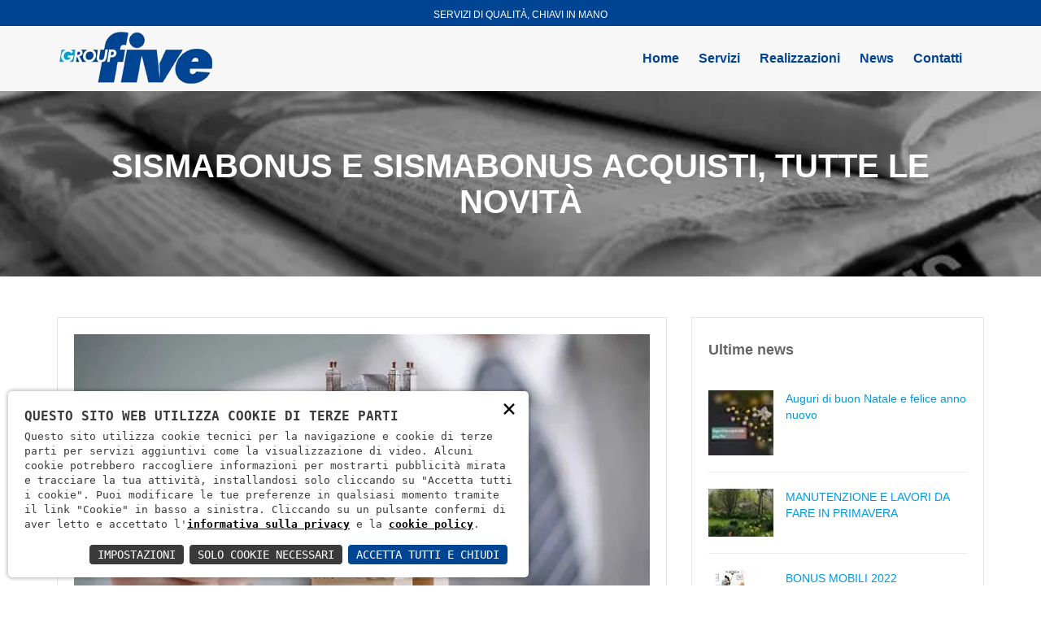

--- FILE ---
content_type: text/html; charset=utf-8
request_url: https://groupfive.it/news/sismabonus-e-sismabonus-acquisti-687
body_size: 8618
content:
<!DOCTYPE html><html lang="it"><head><meta charset="utf-8"><meta http-equiv="X-UA-Compatible" content="IE=edge"><meta name="viewport" content="width=device-width, initial-scale=1"><title>Sismabonus e Sismabonus acquisti</title><link rel="apple-touch-icon" sizes="76x76" href="/apple-touch-icon.png"><link rel="icon" type="image/png" sizes="32x32" href="/favicon-32x32.png"><link rel="icon" type="image/png" sizes="16x16" href="/favicon-16x16.png"><link rel="mask-icon" href="/safari-pinned-tab.svg" color="#5bbad5"><meta name="msapplication-TileColor" content="#da532c"><meta name="theme-color" content="#ffffff"><meta property="og:image" content="https://groupfive.it/download/decv/1822/sisma-bonus-2020.webp?20200204144537&m=adatta&w=256&h=256&c=ffffff" /><meta property="og:title" content="Sismabonus e Sismabonus acquisti, tutte le novit&#224;" /><meta property="og:description" content="Le linee guida aggiornate per la classificazione del rischio sismico delle costruzioni, modifiche alle norme sull'asseverazione del professionista dell'intervento di ricostruzione, ..." /><meta property="og:url" content="https://groupfive.it/news/sismabonus-e-sismabonus-acquisti-687" /><meta property="og:site_name" content="Group Five" /><meta name="twitter:card" content="summary_large_image"><meta name="twitter:title" content="Sismabonus e Sismabonus acquisti, tutte le novit&#224;"><meta name="twitter:description" content="Le linee guida aggiornate per la classificazione del rischio sismico delle costruzioni, modifiche alle norme sull'asseverazione del professionista dell'intervento di ricostruzione, ..."><meta name="twitter:image" content="https://groupfive.it/download/decv/1822/sisma-bonus-2020.webp?20200204144537&m=adatta&w=256&h=256&c=ffffff"></head><body><script type="text/javascript">
(function (window) {
window.onerror = function (msg, url, ln) {
if (typeof (msg) === 'object' && msg.srcElement && msg.target) {
if (msg.srcElement == '[object HTMLScriptElement]' && msg.target == '[object HTMLScriptElement]') {
msg = 'Error loading script';
} else {
msg = 'Event Error - target:' + msg.target + ' srcElement:' + msg.srcElement;
}
}
msg = msg.toString();
//ignore errors
if (msg.indexOf("Location.toString") > -1)
return;
if (msg.indexOf("Error loading script") > -1)
return;
if (msg.indexOf("Script error") > -1)
return;
/*https://stackoverflow.com/questions/49384120/resizeobserver-loop-limit-exceeded*/
if (msg.indexOf("ResizeObserver") > -1)
return;
var isChrome = !!window.chrome
if (!isChrome)
return;           
var userAgent = navigator.userAgent;
var formData = new FormData();
formData.append("Error", msg);
formData.append("Url", window.location.href);
formData.append("Line", ln);
formData.append("UserAgent", userAgent);
var xhr = new XMLHttpRequest();
xhr.open('POST', '/remotelogerror');
xhr.onload = function () {
if (xhr.status === 200) {
var obj = JSON.parse(xhr.responseText);
if (obj.RemoteLogError != "") {
console.log(obj.RemoteLogError);
}
else {
console.log("REMOTELOGERROR: Errore sulla chiamata");
}
} else if (xhr.status !== 200) {
console.log("REMOTELOGERROR: Errore sulla chiamata");
}
};
xhr.send(formData);
};
})(window);
</script><style>
.pre-loader
{
width: 100vw;
height: 100vh;
position: fixed;
top: 0;
left: 0;
z-index: 1000000000;
background-color: #ffffff;
}
</style><div class="pre-loader" style="display:flex;flex-wrap:wrap;justify-content:center;align-items:center;width: 100vw;height: 100vh;position: fixed;top: 0;left: 0;z-index: 1000000000;background-color: #ffffff;"><img class="img-responsive fa-spin" src="/images/spinner.jpg" /></div><div class="top-bar"><div class="container"><div class="row"><div class="col-xs-12 text-center"><div class="top-text" style="text-transform:uppercase;">Servizi di qualit&#224;, chiavi in mano</div></div></div></div></div><div class="header"><div class="container"><div class="row"><div class="col-sm-3"><div class="logo"><a href="/"><img src="/images/logo.png" alt="GroupFive" /></a></div><div class="navbar-header"><button type="button" class="navbar-toggle" data-toggle="collapse" data-target=".navbar-collapse"> <span class="sr-only">Toggle navigation</span> <span class="icon-bar"></span> <span class="icon-bar"></span> <span class="icon-bar"></span></button></div></div><div class="col-sm-9"><div class="navigationwrape"><div class="navbar navbar-default" role="navigation"><div class="navbar-collapse collapse"><ul class="nav navbar-nav">
<li class="dropdown"> <a href="/"> Home</a>
</li>
<li> <a href="/servizi"> Servizi</a></li>
<li> <a href="/realizzazioni"> Realizzazioni </a></li>
<li> <a href="/news"> News</a>
</li>
<li> <a href="/contatti"> Contatti </a></li></ul></div><div class="clearfix"></div></div></div></div></div></div></div><div class="inner-heading" style="background-image:url(/download/dpcv/8/news-header.webp?20180316180443);"><div class="container"><h3>Sismabonus e Sismabonus acquisti, tutte le novit&#224;</h3></div></div><div class="inner-content"><div class="container"><div class="row"><div class="col-sm-8"><div class="blogWraper blogdetail"><ul class="blogList">
<li><div class="postimg"><img src="/download/decv/1822/sisma-bonus-2020.webp?20200204144537&w=708&h=325&m=crop" alt="Sismabonus e Sismabonus acquisti, tutte le novit&#224;"></div><div class="post-header margin-top30"><h4>Sismabonus e Sismabonus acquisti, tutte le novit&#224;</h4>
<em>Le linee guida aggiornate per la classificazione del rischio sismico delle costruzioni, modifiche alle norme sull'asseverazione del professionista dell'intervento di ricostruzione, chiarimenti dell'Agenzia delle Entrate sul Sismabonus acquisti e le nuove disposizioni per la ricostruzione post-sismica.</em><br /><br />&Egrave; stato pubblicato sul sito web del Ministero delle Infrastrutture e dei trasporti (Mit), ed &egrave; in vigore dal 16 Gennaio 2020, il decreto ministeriale n&deg; 24 del 9 Gennaio 2020, che modifica il Dm n&deg; 58 del 28 Febbraio 2017. Questo a seguito delle intervenute disposizioni regionali in materia di edilizia, ma anche in ordine alle disposizioni legislative nazionali e dei provvedimenti dell'Agenzia delle Entrate in ordine all'applicabilit&agrave; del Sismabonus. Ad esempio per gli interventi di demolizione e ricostruzione di immobili, purch&eacute; questi siano classificabili come ristrutturazione edilizia e non come nuova costruzione. Una delle modifiche pi&ugrave; importanti del decreto n&deg; 58/2017 riguarda i titoli abitativi cui allegare la documentazione per ottenere il Sismabonus.<br /><br /><span style="text-decoration: underline;"><strong>GLI INCENTIVI DEL SISMABONUS E LA CLASSIFICAZIONE DEL RISCHIO SISMICO DELLE COSTRUZIONI</strong></span><br /><br />Il sismabonus &egrave; applicabile agli interventi per la messa in sicurezza delle costruzioni esistenti ubicati in zona sismica 1, 2 o 3, eseguiti dal 2017 al 2021. Intreventi atti a migliorare la classe di rischio sismico dell'edificio. Dunque, per prima cosa bisogna attribuire all'edificio la classe sismica di appartenenza tramite indagine diagnostiche strumentali, ma anche attraverso verifiche agli stati limite ultimi previsti dalle Norme Tecniche per la Costruzione (Ntc). Le spese per la diagnosi sismica (indagini, verifica, classificazione iniziale) rientrano in quelle incentivabili.<br />Le linee guida introducono 8 classi di rischio sismico, con rischio crescente: A+ (minor rischio), A, B, C, D, E, F e G (maggior rischio). La determinazione della classe di appartenenza di un edificio pu&ograve; essere condotta secondo due metodi, tra loro alternativi: il metodo convenzionale e il metodo semplificato. <br /><br /><span style="text-decoration: underline;"><strong>LA DOCUMENTAZIONE PER OTTENERE IL SISMABONUS</strong></span><br /><br />I documenti utili ad ottenere il Sismabonus (il progetto degli interventi per la riduzione del rischio sismico e l'asseverazione del professionista incaricato della progettazione strutturale, direzione dei lavori delle strutture e collaudo statico, secondo le rispettive competenze) devono essere consegnati, insieme alla Scia o alla richiesta di permesso di costruire, al momento della presentazione allo sportello unico competente, comunque prima dell'inizio dei lavori. Le asseverazioni tardive fanno perdere il diritto all'agevolazione fiscale, come ha chiarito l'Agenzia delle Entrate.<br /><br /><span style="text-decoration: underline;"><strong>SISMABONUS PER L'ACQUISTO DI UNIT&Agrave; IMMOBILIARI</strong></span><br /><br />Il sismabonus &egrave; riconosciuto anche per l'acquisto di unit&agrave; immobiliari site in zona sismica 1,2 e 3, derivanti da interventi di demolizione e ricostruzione. Tali unit&agrave; immobiliari devono essere cedute dall'impresa di costruzione o ristrutturazione immobiliare che ha realizzato gli interventi entro 18 mesi dalla fine lavori.<br />La detrazione fiscale &egrave; pari al 75%-85% (a seconda del miglioramento di 1 o 2 classi di rischio sismico) del prezzo dell'unit&agrave; immobiliare entro un ammontare massimo di spesa di 96mila euro, da ripartirsi in 5 anni. Il beneficiario ha la facolt&agrave; di cedere la detrazione sotto forma di credito d'imposta.<br /><br /><span style="text-decoration: underline;"><strong>LE DETRAZIONI FISCALI</strong></span><br /><br />Il sismabonus prevede un sistema di detrazioni d'imposta crescenti in rapporto all'efficacia degli interventi di miglioramento sismico:<br /><br />Ristrutturazioni antisismiche di singole unit&agrave; immobiliari ad uso abitativo o produttivo:<br />- senza variazione di classe: 50%<br />- con passaggio di 1 classe di rischio inferiore: 70%<br />- con passaggio di 2 classi di rischio inferiori: 80%<br /><br />Ristrutturazioni antisismiche di condomini:<br />- senza variazione di classe: 50%<br />- con passaggio di 1 classe di rischio inferiore: 75%<br />- con passaggio di 2 classi di rischio inferiori: 85%<br /><br />Il tetto di spesa &egrave; di 96mila euro per ciascuna unit&agrave; immobiliare per ogni anno.
</li></ul><div class="readmore" style="text-align:center;margin-bottom:30px;"><a href="/news">TORNA ALLE NEWS</a></div><div style="width:100%;display:flex;justify-content:center;flex-wrap:wrap;margin-bottom:30px;">
<a href="javascript:fbshareCurrentPage();" style="margin-right:20px;"><svg xmlns="http://www.w3.org/2000/svg" height="21" width="16" viewBox="0 0 320 512">
<path d="M80 299.3V512H196V299.3h86.5l18-97.8H196V166.9c0-51.7 20.3-71.5 72.7-71.5c16.3 0 29.4 .4 37 1.2V7.9C291.4 4 256.4 0 236.2 0C129.3 0 80 50.5 80 159.4v42.1H14v97.8H80z" /></svg>
</a>
<a href="javascript:linkedinShareCurrentPage();" style="margin-right:20px;"><svg xmlns="http://www.w3.org/2000/svg" height="22" width="20" viewBox="0 0 448 512">
<path d="M100.3 448H7.4V148.9h92.9zM53.8 108.1C24.1 108.1 0 83.5 0 53.8a53.8 53.8 0 0 1 107.6 0c0 29.7-24.1 54.3-53.8 54.3zM447.9 448h-92.7V302.4c0-34.7-.7-79.2-48.3-79.2-48.3 0-55.7 37.7-55.7 76.7V448h-92.8V148.9h89.1v40.8h1.3c12.4-23.5 42.7-48.3 87.9-48.3 94 0 111.3 61.9 111.3 142.3V448z" /></svg>
</a>
<a href="javascript:twitshareCurrentPage();" style="margin-right:20px;"><svg xmlns="http://www.w3.org/2000/svg" height="22" width="22" viewBox="0 0 512 512">
<path d="M389.2 48h70.6L305.6 224.2 487 464H345L233.7 318.6 106.5 464H35.8L200.7 275.5 26.8 48H172.4L272.9 180.9 389.2 48zM364.4 421.8h39.1L151.1 88h-42L364.4 421.8z" /></svg>
</a>
<a target="_blank" href="whatsapp://send?text=https://groupfive.it/news/sismabonus-e-sismabonus-acquisti-687" data-action="share/whatsapp/share"><svg xmlns="http://www.w3.org/2000/svg" height="24" width="22" viewBox="0 0 448 512">
<path d="M380.9 97.1C339 55.1 283.2 32 223.9 32c-122.4 0-222 99.6-222 222 0 39.1 10.2 77.3 29.6 111L0 480l117.7-30.9c32.4 17.7 68.9 27 106.1 27h.1c122.3 0 224.1-99.6 224.1-222 0-59.3-25.2-115-67.1-157zm-157 341.6c-33.2 0-65.7-8.9-94-25.7l-6.7-4-69.8 18.3L72 359.2l-4.4-7c-18.5-29.4-28.2-63.3-28.2-98.2 0-101.7 82.8-184.5 184.6-184.5 49.3 0 95.6 19.2 130.4 54.1 34.8 34.9 56.2 81.2 56.1 130.5 0 101.8-84.9 184.6-186.6 184.6zm101.2-138.2c-5.5-2.8-32.8-16.2-37.9-18-5.1-1.9-8.8-2.8-12.5 2.8-3.7 5.6-14.3 18-17.6 21.8-3.2 3.7-6.5 4.2-12 1.4-32.6-16.3-54-29.1-75.5-66-5.7-9.8 5.7-9.1 16.3-30.3 1.8-3.7 .9-6.9-.5-9.7-1.4-2.8-12.5-30.1-17.1-41.2-4.5-10.8-9.1-9.3-12.5-9.5-3.2-.2-6.9-.2-10.6-.2-3.7 0-9.7 1.4-14.8 6.9-5.1 5.6-19.4 19-19.4 46.3 0 27.3 19.9 53.7 22.6 57.4 2.8 3.7 39.1 59.7 94.8 83.8 35.2 15.2 49 16.5 66.6 13.9 10.7-1.6 32.8-13.4 37.4-26.4 4.6-13 4.6-24.1 3.2-26.4-1.3-2.5-5-3.9-10.5-6.6z" /></svg>
</a></div></div></div><div class="col-sm-4"><div class="sidebar"><div class="widget"><h5 class="widget-title">Ultime news</h5><ul class="papu-post"><li><div class="media-left"> <a href="/news/auguri-di-buon-natale-e-felice-anno-nuovo-1198"><img src="/download/decv/2757/412757563-18253482622227653-6625530387115289046-n.webp?20231222160044&w=80&h=54&m=crop]" alt="Auguri di buon Natale e felice anno nuovo"></a></div><div class="media-body"> <a class="media-heading" href="/news/auguri-di-buon-natale-e-felice-anno-nuovo-1198" style="color:#0099de!important;">Auguri di buon Natale e felice anno nuovo</a></div>
</li><li><div class="media-left"> <a href="/news/manutenzione-e-lavori-da-fare-in-primavera-1197"><img src="/download/decv/2750/immagine1.webp?20230421122023&w=80&h=54&m=crop]" alt="MANUTENZIONE E LAVORI DA FARE IN PRIMAVERA"></a></div><div class="media-body"> <a class="media-heading" href="/news/manutenzione-e-lavori-da-fare-in-primavera-1197" style="color:#0099de!important;">MANUTENZIONE E LAVORI DA FARE IN PRIMAVERA</a></div>
</li><li><div class="media-left"> <a href="/news/bonus-mobili-2022-1196"><img src="/download/decv/2743/sito.webp?20220429100031&w=80&h=54&m=crop]" alt="BONUS MOBILI 2022"></a></div><div class="media-body"> <a class="media-heading" href="/news/bonus-mobili-2022-1196" style="color:#0099de!important;">BONUS MOBILI 2022</a></div>
</li><li><div class="media-left"> <a href="/news/primavera-in-girdino-1195"><img src="/download/decv/2736/1a9b45a5f53ab0dab4eb-dvorisce-vrt-okolica.webp?20220406132208&w=80&h=54&m=crop]" alt="PRIMAVERA IN GIRDINO"></a></div><div class="media-body"> <a class="media-heading" href="/news/primavera-in-girdino-1195" style="color:#0099de!important;">PRIMAVERA IN GIRDINO</a></div>
</li><li><div class="media-left"> <a href="/news/superbonus-110-971"><img src="/download/decv/2397/110-superbonus-1-86.webp?20210329165942&w=80&h=54&m=crop]" alt="Superbonus 110%, abusi edilizi, stato legittimo e conformit&#224; urbanistica-edilizia"></a></div><div class="media-body"> <a class="media-heading" href="/news/superbonus-110-971" style="color:#0099de!important;">Superbonus 110%, abusi edilizi, stato legittimo e conformit&#224; urbanistica-edilizia</a></div>
</li><li><div class="media-left"> <a href="/news/proroga-comunicazione-opzioni-detrazioni-edilizie-980"><img src="/download/decv/2452/proroga.webp?20210331111745&w=80&h=54&m=crop]" alt="Sconto in fattura e cessione Superbonus: opzione entro il 15 aprile"></a></div><div class="media-body"> <a class="media-heading" href="/news/proroga-comunicazione-opzioni-detrazioni-edilizie-980" style="color:#0099de!important;">Sconto in fattura e cessione Superbonus: opzione entro il 15 aprile</a></div>
</li><li><div class="media-left"> <a href="/news/chiusura-veranda-e-balcone-senza-permessi-970"><img src="/download/decv/2390/img-5458.webp?20210319160701&w=80&h=54&m=crop]" alt="&#200; possibile chiudere la veranda o il balcone senza permessi?"></a></div><div class="media-body"> <a class="media-heading" href="/news/chiusura-veranda-e-balcone-senza-permessi-970" style="color:#0099de!important;">&#200; possibile chiudere la veranda o il balcone senza permessi?</a></div>
</li><li><div class="media-left"> <a href="/news/restauro-facciate-chiesa-ss-trinita-918"><img src="/download/decv/2318/4-auto-x1.webp?20210210102751&w=80&h=54&m=crop]" alt="Opere di tinteggiatura e restauro facciate della chiesa SS. Trinit&#224; nel capoluogo Torri del Benaco"></a></div><div class="media-body"> <a class="media-heading" href="/news/restauro-facciate-chiesa-ss-trinita-918" style="color:#0099de!important;">Opere di tinteggiatura e restauro facciate della chiesa SS. Trinit&#224; nel capoluogo Torri del Benaco</a></div>
</li><li><div class="media-left"> <a href="/news/bonus-casa-2021-917"><img src="/download/decv/2311/bonus-casa-2021-cos-e-novita-in-legge-di-bilancio-quali-sono-come-richiederli.webp?20210203154146&w=80&h=54&m=crop]" alt="Le proroghe per le detrazioni fiscali in edilizia"></a></div><div class="media-body"> <a class="media-heading" href="/news/bonus-casa-2021-917" style="color:#0099de!important;">Le proroghe per le detrazioni fiscali in edilizia</a></div>
</li><li><div class="media-left"> <a href="/news/mobili-su-misura-sottotrave-sottoscale-mensole-893"><img src="/download/decv/2260/mobile-sottoscala-6.webp?20201109154941&w=80&h=54&m=crop]" alt="IDEE SALVASPAZIO Utilizziamo gli arredi su misura per creare spazio e arredare la casa"></a></div><div class="media-body"> <a class="media-heading" href="/news/mobili-su-misura-sottotrave-sottoscale-mensole-893" style="color:#0099de!important;">IDEE SALVASPAZIO Utilizziamo gli arredi su misura per creare spazio e arredare la casa</a></div>
</li><li><div class="media-left"> <a href="/news/arredare-con-le-cementine-873"><img src="/download/decv/2230/img-20201020-155609-min.webp?20201020162836&w=80&h=54&m=crop]" alt="L’UTILIZZO DELLE CEMENTINE PER DONARE AGLI AMBIENTI UN LOOK COLORATO E VIVACE "></a></div><div class="media-body"> <a class="media-heading" href="/news/arredare-con-le-cementine-873" style="color:#0099de!important;">L’UTILIZZO DELLE CEMENTINE PER DONARE AGLI AMBIENTI UN LOOK COLORATO E VIVACE </a></div>
</li><li><div class="media-left"> <a href="/news/veranda-871"><img src="/download/decv/2221/img-1987.webp?20200821170721&w=80&h=54&m=crop]" alt="Come trasformare la veranda in un angolo di pace"></a></div><div class="media-body"> <a class="media-heading" href="/news/veranda-871" style="color:#0099de!important;">Come trasformare la veranda in un angolo di pace</a></div>
</li></ul></div></div></div></div></div></div><div class="footer-wrap"><div class="container"><div class="row"><div class="col-md-4 col-xs-12"><div class="footer-logo"><a href="/"><img src="/images/footer-logo.png" alt="GroupFive"></a></div>
<p>La pi&#249; vasta gamma di servizi offerti con professionalit&#224;, impegno, passione, cortesia e disponibilit&#224; nella soddisfazione di ogni vostra esigenza. <a href="/realizzazioni">Guarda le nostre realizzazioni</a> </p><div class="social">
<a href="https://www.facebook.com/GROUP-FIVE-1445670319044452/" target="_blank" class="social-link"> <i class="fa fa-facebook-square" aria-hidden="true"></i></a>
<a href="https://www.instagram.com/group.f.i.v.e/?hl=it" target="_blank" class="social-link"> <i class="fa fa-instagram" aria-hidden="true"></i></a></div></div><div class="col-md-2 col-sm-4 col-xs-6"><h3>Menu</h3><ul class="footer-links">
<li> <a href="/"> Home </a></li>
<li> <a href="/servizi"> Servizi</a></li>
<li> <a href="/realizzazioni"> Realizzazioni</a></li>
<li> <a href="/news"> News </a></li>
<li> <a href="/contatti"> Contatti </a></li></ul></div><div class="col-md-3 col-sm-4 col-xs-6"><h3>Servizi</h3><ul class="footer-links"><li><a href="/servizi/servizi-chiavi-in-mano-255">&quot;Chiavi in mano&quot;</a></li><li><a href="/servizi/group-f-i-v-e-verona-traslochi-13">Traslochi </a></li><li><a href="/servizi/groupfive-verona-falegnameria-12">Falegnameria</a></li><li><a href="/servizi/group-five-verona-vendita-pavimenti-11">Pavimenti</a></li><li><a href="/servizi/groupfive-verona-edilizia-10">Edilizia</a></li></ul></div><div class="col-md-3 col-sm-4 col-xs-12"><h3>Contatti</h3><div class="footer-address">Via Cà Brusà 11/a - 37030
Vago di Lavagno (VR)</div><div class="call-us"> <a href="tel:+39 045 898 0931">+39 045 898 0931</a></div><div class="fax footer-address"> +39 045 898 9863</div></div></div><div class="footerWrp"><div class="row"><div class="col-md-12 col-sm-12"><div class="copyright">Società Cooperativa Group Five | P. IVA: 03635000239 | <a rel="nofollow" href="/privacy">Informativa sulla privacy</a> | <a rel="nofollow" href="/cookie">Cookie policy</a></div></div></div></div></div></div><div class="page-scroll scrollToTop"><a href="#"><i class="fa fa-arrow-up" aria-hidden="true"></i></a></div><link href="/c.css?817;818;820;822;925;937;938;996;?4" rel="stylesheet"><script>        
const loadFont = (url) => {
var xhr = new XMLHttpRequest();
xhr.open('GET', url, true);
xhr.onreadystatechange = () => {
if (xhr.readyState == 4 && xhr.status == 200) {
let css = xhr.responseText;
css = css.replace(/}/g, 'font-display: fallback; }');
const head = document.getElementsByTagName('head')[0];
const style = document.createElement('style');
style.appendChild(document.createTextNode(css));
head.appendChild(style);
}
};
xhr.send();
}
loadFont('/font?https://fonts.googleapis.com/css?family=Oswald:200,300,400,500|Open+Sans:300,300i,400,400i,600');
</script><script src="/c.js?890;889;933;932;892;893;936;997;998;"></script><script type="text/javascript">
function fbshareCurrentPage(titolo)
{
window.open("https://www.facebook.com/sharer/sharer.php?u="+escape(window.location.href)+"&t="+titolo, '', 'menubar=no,toolbar=no,resizable=yes,scrollbars=yes,height=300,width=600');
}
function twitshareCurrentPage(title)
{
var loc = escape(window.location.href);
window.open('http://twitter.com/share?url=' + loc + '&text=' + title + '&', 'twitterwindow', 'height=450, width=550, top='+($(window).height()/2 - 225) +', left='+$(window).width()/2 +', toolbar=0, location=0, menubar=0, directories=0, scrollbars=0');
}
function pinshareCurrentPage(title)
{
var loc = escape(window.location.href);
window.open('http://pinterest.com/pin/create/button/?url=' + loc + '&media={URI-encoded URL of the image to pin}&description='+title+'');
}
function linkshareCurrentPage()
{
var loc = escape(window.location.href);
window.open("https://www.linkedin.com/cws/share?url="+loc,"","height=550,width=525,left=100,top=100,menubar=0");
}
(function() {
function logElementEvent(eventName, element) {
console.log(
Date.now(),
eventName,
element.getAttribute("data-src")
);
}
var callback_enter = function(element) {
logElementEvent("🔑 ENTERED", element);
};
var callback_exit = function(element) {
logElementEvent("🚪 EXITED", element);
};
var callback_reveal = function(element) {
logElementEvent("👁️ REVEALED", element);
};
var callback_loaded = function(element) {
logElementEvent("👍 LOADED", element);
};
var callback_error = function(element) {
logElementEvent("💀 ERROR", element);
element.src =
"https://via.placeholder.com/440x560/?text=Error+Placeholder";
};
var callback_finish = function() {
logElementEvent("✔️ FINISHED", document.documentElement);
};
var ll = new LazyLoad({
threshold: 0,
// Assign the callbacks defined above
callback_enter: callback_enter,
callback_exit: callback_exit,
callback_reveal: callback_reveal,
callback_loaded: callback_loaded,
callback_error: callback_error,
callback_finish: callback_finish
});
})();
</script><link nonce="lI2nwPvO" rel="stylesheet" href="https://static.doweb.site/CookieBanner/css.css"><script nonce="lI2nwPvO" src="https://static.doweb.site/CookieBanner/js.js"></script><script nonce="lI2nwPvO">const privacyUrl = "/privacy";</script><script nonce="lI2nwPvO">const cookieUrl = "/cookie";</script><script nonce="lI2nwPvO" src="https://static.doweb.site/CookieBanner/iso.zz.js"></script><script>CookieBanner(["GoogleMaps"]);</script><script type="text/javascript">NascondiLogo();</script><script type="text/javascript">
function fbshareCurrentPage()
{
var titolo = "";
window.open("https://www.facebook.com/sharer/sharer.php?u=" + escape(window.location.href) + "&t=" + titolo, '', 'menubar=no,toolbar=no,resizable=yes,scrollbars=yes,height=300,width=600');
}
function twitshareCurrentPage()
{
var loc = escape(window.location.href);
var title = "";
window.open('http://twitter.com/share?url=' + loc + '&text=' + title + '&', 'twitterwindow', 'height=450, width=550, top=100, left=100, toolbar=0, location=0, menubar=0, directories=0, scrollbars=0');
}
function linkedinShareCurrentPage()
{
window.open('https://www.linkedin.com/sharing/share-offsite/?url=https://groupfive.it/news/sismabonus-e-sismabonus-acquisti-687', 'linkedinwindow', 'height=450, width=550, top=100, left=100, toolbar=0, location=0, menubar=0, directories=0, scrollbars=0');
}
</script></body></html>
<!-- 10 -->

--- FILE ---
content_type: application/javascript
request_url: https://static.doweb.site/CookieBanner/iso.zz.js
body_size: 2271
content:
"use strict";

function CookieBannerCompleted() 
{	
	if (!privacyUrl)
		var privacyUrl = "/privacy";
	
	if (!cookieUrl)
		var cookieUrl = "/cookie";
	
    let descrizione = "<a id=\"cookieBannerLogo\" href=\"https://doweb.srl\"><img alt=\"DOWEB\" src=\"https://static.doweb.site/CookieBanner/creato_da_doweb.svg\" /></a>Questo sito utilizza cookie tecnici per la navigazione e cookie di terze parti per servizi aggiuntivi come la visualizzazione di video. Alcuni cookie potrebbero raccogliere informazioni per mostrarti pubblicit\u00E0 mirata e tracciare la tua attivit\u00E0, installandosi solo cliccando su \"Accetta tutti i cookie\". Puoi modificare le tue preferenze in qualsiasi momento tramite il link \"Cookie\" in basso a sinistra. Cliccando su un pulsante confermi di aver letto e accettato l'<a rel=\"nofollow\" href=\"" + privacyUrl + "\">informativa sulla privacy</a> e la <a rel=\"nofollow\" href=\"" + cookieUrl + "\">cookie policy</a>.";

    let descrizione2 = "Questo è l'elenco granulare delle funzionalit\u00E0 attivate con i cookie installati da questo sito. I cookie necessari non possono essere disattivati perché necessari per il funzionamento. Le altre categorie sono invece opzionali. Alcune funzionalit\u00E0, se disattivate potrebbero portare ad una visione parziale dei contentuti in quanto vengono forniti da terze parti. Per maggiori informazioni visita la pagina della <a rel=\"nofollow\" href=\"" + cookieUrl + "\">cookie policy</a>.";

    document.getElementById("cookieBannerSimpleDesc").innerHTML = dowebCookieBar.createHTML(descrizione);
    document.getElementById("cookieBannerDetailedDesc").innerHTML = dowebCookieBar.createHTML(descrizione2);

    document.getElementById("cookieBannerDetailedNecessariTitle").innerText = "Necessari";
    document.getElementById("cookieBannerDetailedStatisticiTitle").innerText = "Statistici";
    document.getElementById("cookieBannerDetailedMarketingTitle").innerText = "Marketing";
    document.getElementById("cookieBannerDetailedTerzePartiTitle").innerText = "Terze Parti";
    document.getElementById("cookieBannerDetailedTerzePartiTitle").style.display = "none";

    document.getElementById("cookieBannerSimpleAcceptAllButton").innerText = "Accetta Tutti e Chiudi";
    document.getElementById("cookieBannerSimpleRejectAllButton").innerText = "Solo Cookie Necessari";
    document.getElementById("cookieBannerSimpleCustomizeButton").innerText = "Impostazioni";

    document.getElementById("cookieBannerDetailedSaveAndCloseButton").innerText = "Salva e Chiudi";
    document.getElementById("cookieBannerDetailedRejectAllButton").innerText = "Rifiuta Tutto";
    document.getElementById("cookieBannerDetailedAcceptAllButton").innerText = "Accetta Tutto";

    document.getElementById("cookieBannerSimpleTitle").innerText = "Questo sito web utilizza cookie di terze parti";
    document.getElementById("cookieBannerDetailedTitle").innerText = "Questo sito web utilizza cookie di terze parti";

    AddNecessari("CookieBanner", "Indica lo stato di apertura di questo banner. Questo cookie è fondamentale per mantenere chiuso il banner dopo la scelta dell'utente durante la navigazione del sito.");

    if (cookieCollection.length == 0) {
        AddNecessari("s", "Installato opzionalmente, il cookie con nome \"s\" permette di identificare il tuo browser per attivare la sessione di navigazione. Permette al server che ospita il sito di conoscere quale pagina ti ha inviato e di mantenere in memoria lo stato per massimo 20 minuti dopo l'ultimo click che hai effettuato sul sito. Una volta chiuso il sito il server interromper\u00E0 l'invio dei dati e la sessione verr\u00E0 eliminata immediatamente.");
        AddNecessari("l", "Installato opzionalmente, se il sito è stato configurato per utilizzare più lingue contiene la lingua selezionata.");
        AddTerzeParti("TerzeParti", "Sono utilizzati al fine di raccogliere e analizzare in forma anonima e/o aggregata informazioni (ad esempio, tipo di browser Internet e sistema operativo utilizzato) e dati statistici sull’utilizzo di un sito da parte degli utenti (ad esempio, pagine web visitate da un utente; numero degli accessi) al fine di migliorare il sito stesso sia in termini di sicurezza sia in termini di esperienza di navigazione per i visitatori.");
    }
    else {
        document.getElementById("cookieBannerDetailedTerzePartiTitle").style.display = "block";

        cookieCollection.forEach(function (item) {
            switch (item) {				
			
				case '':
					break;
			
                
				case 'Ecommerce':
                    {
                        AddNecessari("cart", "Questo cookie è necessario per l'utilizzo del sistema e-commerce, per tenere traccia dei prodotti aggiunto al carrello.");
                        break;
                    }				
				
                case 'GoogleAnalytics':
                    {
                        AddStatistici("analytics_storage", "Google Analytics: consente l\'archiviazione di informazioni correlate all\'analisi (ad es. la durata della visita).");
                        AddMarketing("ad_storage", "Google Analytics: consente l'archiviazione di informazioni, come i cookie, correlati alla pubblicit\u00E0.");
                        AddMarketing("ad_user_data", "Google Analytics: imposta il consenso per l'invio a Google dei dati utente relativi alla pubblicit\u00E0.");
                        AddMarketing("ad_personalization", "Google Analytics: imposta il consenso per la pubblicit\u00E0 personalizzata.");
                        break;
                    }

                case 'Sessione':
                    {
                        AddNecessari("s", "Il cookie di sessione viene utilizzato per memorizzare temporaneamente informazioni sullo stato dell'utente durante la navigazione su un sito web. Viene creato quando inizia una sessione e scompare quando l'utente chiude il browser, permettendo al sito di riconoscere l'utente e mantenere dati come il login o le preferenze senza doverli reinserire su ogni pagina.");
                        break;
                    }

                case 'Lingua':
                    {
                        AddNecessari("l", "Il cookie per il multilingua viene utilizzato per memorizzare la preferenza di lingua di un utente su un sito web. Questo consente al sito di ricordare e caricare automaticamente la versione corretta della lingua scelta dall'utente nelle visite successive, migliorando l'esperienza utente e evitando che l'utente debba selezionare la lingua ogni volta che visita il sito.");
                        break;
                    }

                case 'Vimeo':
                    {
                        AddTerzeParti("vimeo", "Permette la visualizzazione dei video ospitati su Vimeo. L'elenco dei cookie aggiornati è visibile alla pagina <a target='_blank' href='https://help.vimeo.com/hc/en-us/articles/26080940921361-Vimeo-Player-Cookies'>https://help.vimeo.com/hc/en-us/articles/26080940921361-Vimeo-Player-Cookies</a>");
                        break;
                    }

                case 'Stripe':
                    {
                        AddNecessari("stripe", "Stripe: Questo cookie è essenziale per elaborare i pagamenti in modo sicuro tramite Stripe. Consente al sito di gestire le transazioni di pagamento e mantenere i protocolli di sicurezza durante il processo di checkout.");
                        break;
                    }

                case 'YouTube':
                    {
                        AddTerzeParti("youtube", "Permette la visualizzazione dei video ospitati su YouTube. L'elenco aggiornato dei cookie è disponibile alla pagina <a target='_blank' href='https://policies.google.com/technologies/cookies'>https://policies.google.com/technologies/cookies</a>");
                        break;
                    }

                case 'GoogleMaps':
                    {
                        AddTerzeParti("googlemaps", "Permette la visualizzazione di mappe ospitate su Google Maps. L'elenco aggiornato dei cookie è disponibile alla pagina <a target='_blank' href='https://policies.google.com/technologies/cookies'>https://policies.google.com/technologies/cookies</a>");
                        break;
                    }

                default:
                    console.log('cookie banner: il parametro ' + item + ' non esiste, parametri disponibili: GoogleAnalytics, Sessione, Lingua, Vimeo, Stripe, YouTube, GoogleMaps');
            }
        });
    }

    SelezionaCheckbox();

    MostraBanner();
}        
